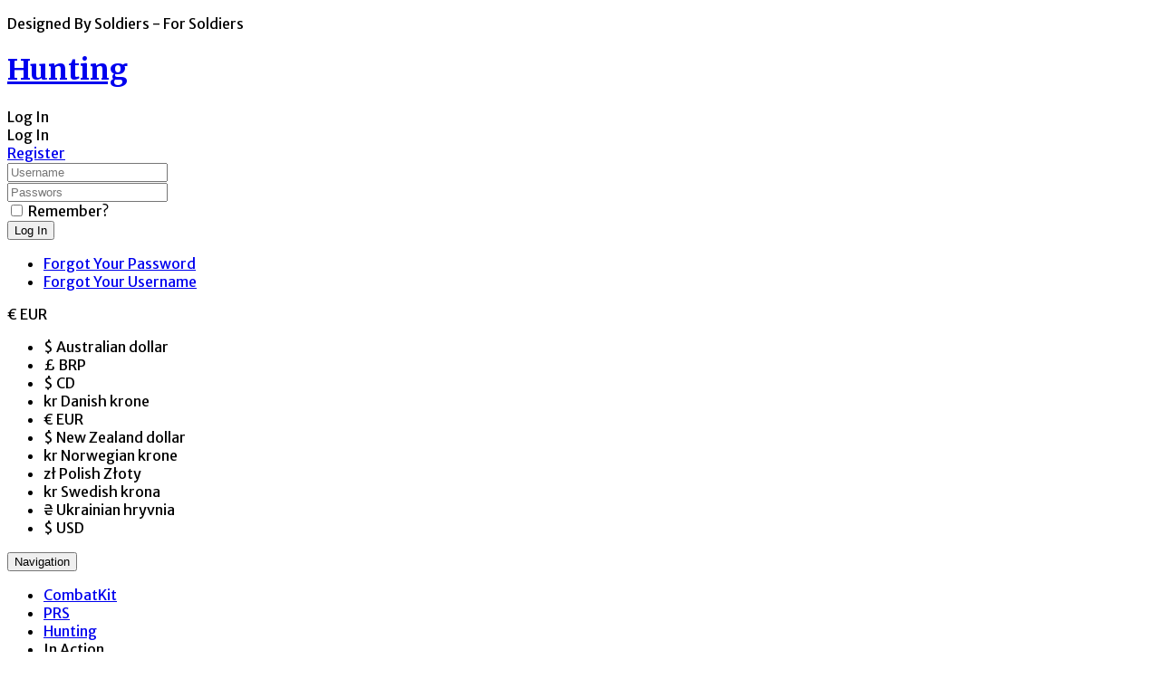

--- FILE ---
content_type: text/html; charset=utf-8
request_url: https://www.combatkit.net/en/hunting2
body_size: 63136
content:

<!DOCTYPE html>
<html prefix="og: http://ogp.me/ns#" lang="en-gb" dir="ltr" class='com_virtuemart view-category itemid-1366 j31 mm-hover'>
  <head>
    <meta name="viewport" content="width=device-width, initial-scale=1.0, maximum-scale=1.0, user-scalable=no"  />
    <meta charset="utf-8">
    <!--<script type="text/javascript" src="/templates/t3_bs3_blank2/js/jquery.min.js"></script>
    <script type="text/javascript" src="/templates/t3_bs3_blank2/js/jquery-migrate.min.js"></script>
    <script type="text/javascript" src="/templates/t3_bs3_blank2/js/mod_cart.js"></script>-->


    <base href="https://www.combatkit.net/en/hunting2" />
	<meta http-equiv="content-type" content="text/html; charset=utf-8" />
	<meta name="title" content="Hunting" />
	<meta name="description" content="Hunting. CombatKit + PRS = Hunting Kit!! Read more" />
	<meta name="generator" content="Joomla! - Open Source Content Management" />
	<title>Hunting</title>
	<link href="https://www.combatkit.net/en/hunting2" rel="canonical" />
	<link href="/templates/t3_bs3_blank2/favicon.ico" rel="shortcut icon" type="image/vnd.microsoft.icon" />
	<link rel="stylesheet" href="/media/com_jchoptimize/cache/css/81582ee6790c98ca01ce3ece43690312.css" />
	<link href="https://cdnjs.cloudflare.com/ajax/libs/simple-line-icons/2.4.1/css/simple-line-icons.min.css" rel="stylesheet" type="text/css" />
	<link href="/components/com_k2/css/k2.css?v=2.11.20241016" rel="stylesheet" type="text/css" />
	<link href="/components/com_virtuemart/assets/css/jquery.fancybox-1.3.4.css?vmver=6547b7dc" rel="stylesheet" type="text/css" />
	<link href="/plugins/system/jce/css/content.css?aa754b1f19c7df490be4b958cf085e7c" rel="stylesheet" type="text/css" />
	<link rel="stylesheet" href="/media/com_jchoptimize/cache/css/77dd8ede31b8dd6a5b70f13407bfd672.css" />
	
	<link href="/plugins/system/t3/base-bs3/fonts/font-awesome/css/font-awesome.min.css" rel="stylesheet" type="text/css" />
	<link rel="stylesheet" href="/media/com_jchoptimize/cache/css/4a13baf4eccbdac7ceadd269be309d5c.css" />
	
	
	
	
	
	
	
	<link href="https://www.combatkit.net/media/com_acym/css/module.min.css?v=" rel="stylesheet" type="text/css" />
	<link rel="stylesheet" href="/media/com_jchoptimize/cache/css/a4970b484889b94cd69e0d8c0398841c.css" />
	<link href="https://www.combatkit.net/media/com_uniterevolution2/assets/rs-plugin/css/settings.css" rel="stylesheet" type="text/css" />
	<link href="https://www.combatkit.net/media/com_uniterevolution2/assets/rs-plugin/css/dynamic-captions.css" rel="stylesheet" type="text/css" />
	<link href="https://www.combatkit.net/media/com_uniterevolution2/assets/rs-plugin/css/static-captions.css" rel="stylesheet" type="text/css" />
	<link href="https://www.combatkit.net/modules/mod_virtuemart_cart_tf/assets/jquery.mCustomScrollbar.css" rel="stylesheet" type="text/css" />
	<link href="/modules/mod_sp_vmsearch/assets/css/style.css" rel="stylesheet" type="text/css" />
	<style type="text/css">
.form-horizontal .control-label{width:250px; !important; }
	</style>
	<script type="application/json" class="joomla-script-options new">{"csrf.token":"d6982465a3e8eff7365fbc7255c480c9","system.paths":{"root":"","base":""}}</script>
	
	
	
	
	
	
	
	
	
	
	
	
	
	
	
	
	
	
	
	
	
	
	
	


    
<!-- META FOR IOS & HANDHELD -->

	<meta name="viewport" content="width=device-width, initial-scale=1.0, maximum-scale=1.0, user-scalable=no"/>
	<style type="text/stylesheet">
		@-webkit-viewport   { width: device-width; }
		@-moz-viewport      { width: device-width; }
		@-ms-viewport       { width: device-width; }
		@-o-viewport        { width: device-width; }
		@viewport           { width: device-width; }
	</style>
	
<meta name="HandheldFriendly" content="true"/>
<meta name="apple-mobile-web-app-capable" content="YES"/>

<!-- //META FOR IOS & HANDHELD -->




<!--[if lte IE 8]>
    <link rel="stylesheet" type="text/css" href="/templates/t3_bs3_blank2/css/custom_ie8.css" />
<![endif]-->

<!-- Le HTML5 shim and media query for IE8 support -->
<!--[if lt IE 9]>
<script src="//html5shim.googlecode.com/svn/trunk/html5.js"></script>
<script type="text/javascript" src="/plugins/system/t3/base-bs3/js/respond.min.js"></script>
<![endif]-->
<!--[if lt IE 9]>
    <div style=' clear: both; text-align:center; position: relative; z-index:9999;'>
        <a href="http://www.microsoft.com/windows/internet-explorer/default.aspx?ocid=ie6_countdown_bannercode"><img src="/templates/t3_bs3_blank2/images/old_browser.jpg" border="0" &nbsp;alt="" /></a>
    </div>
<![endif]-->

<!-- You can add Google Analytics here or use T3 Injection feature -->

  	<script src="/media/com_jchoptimize/cache/js/adacd0591dd8c2b45bb8f23b79e3c26b.js"></script>
	<script src="/media/k2/assets/js/k2.frontend.js?v=2.11.20241016&sitepath=/" type="text/javascript"></script>
<script src="/components/com_virtuemart/assets/js/jquery-ui.min.js?vmver=1.9.2" type="text/javascript"></script>
<script src="/components/com_virtuemart/assets/js/jquery.ui.autocomplete.html.js" type="text/javascript"></script>
<script src="/components/com_virtuemart/assets/js/jquery.noconflict.js" async="async" type="text/javascript"></script>
<script src="/components/com_virtuemart/assets/js/vmprices.js?vmver=6547b7dc" type="text/javascript"></script>
<script src="/plugins/system/t3/base-bs3/bootstrap/js/bootstrap.js" type="text/javascript"></script>
<script src="/plugins/system/t3/base-bs3/js/jquery.tap.min.js" type="text/javascript"></script>
<script src="/plugins/system/t3/base-bs3/js/script.js" type="text/javascript"></script>
<script src="/plugins/system/t3/base-bs3/js/menu.js" type="text/javascript"></script>
<script src="/plugins/system/t3/base-bs3/js/nav-collapse.js" type="text/javascript"></script>
<script src="https://www.combatkit.net/media/com_acym/js/module.min.js?v=" type="text/javascript"></script>
<script src="/media/com_jchoptimize/cache/js/7be2609c729133cde57c9a4d6ed0f025.js"></script>
	<script src="/modules/mod_virtuemart_cart_tf/assets/js/update_cart.js?vmver=6547b7dc" type="text/javascript"></script>
<script src="/modules/mod_sp_vmsearch/assets/js/bootstrap-typeahead.js" type="text/javascript"></script>
<script src="/plugins/system/cleantalkantispam/js/ct-functions.js?1768966197" type="text/javascript"></script>
<script src="https://moderate.cleantalk.org/ct-bot-detector-wrapper.js" type="text/javascript"></script>
<script src="/plugins/system/cleantalkantispam/js/ct-external.js?1768966197" type="text/javascript"></script>
<script type="text/javascript">
//<![CDATA[ 
if (typeof Virtuemart === "undefined"){
	var Virtuemart = {};}
var vmSiteurl = 'https://www.combatkit.net/' ;
Virtuemart.vmSiteurl = vmSiteurl;
var vmLang = '&lang=en';
Virtuemart.vmLang = vmLang; 
var vmLangTag = 'en';
Virtuemart.vmLangTag = vmLangTag;
var Itemid = '&Itemid=1366';
Virtuemart.addtocart_popup = "1" ; 
var usefancy = true; //]]>
 var acymModule = [];
			acymModule['emailRegex'] = /^[a-z0-9!#$%&\'*+\/=?^_`{|}~-]+(?:\.[a-z0-9!#$%&\'*+\/=?^_`{|}~-]+)*\@([a-z0-9-]+\.)+[a-z0-9]{2,20}$/i;
			acymModule['NAMECAPTION'] = 'Name';
			acymModule['NAME_MISSING'] = 'Please enter your name';
			acymModule['EMAILCAPTION'] = 'Email';
			acymModule['VALID_EMAIL'] = 'Please enter a valid e-mail address';
			acymModule['CAPTCHA_MISSING'] = 'The captcha is invalid, please try again';
			acymModule['NO_LIST_SELECTED'] = 'Please select the lists you want to subscribe to';
			acymModule['ACCEPT_TERMS'] = 'Please check the Terms and Conditions / Privacy policy';
		jQuery(window).load(function() {
						jQuery('#accordion197_8502 li.level0  ul').each(function(index) {jQuery(this).prev().addClass('idCatSubcat')});
						jQuery('#accordion197_8502 li.level0 ul').css('display','none');
						jQuery('#accordion197_8502 li.active').each(function() {
						  jQuery('#accordion197_8502 li.active > span').addClass('expanded');
						});
						jQuery('#accordion197_8502 li.level0.active > ul').css('display','block');
						jQuery('#accordion197_8502 li.level0.active > ul  li.active > ul').css('display','block');
						jQuery('#accordion197_8502 li.level0.active > ul  li.active > ul li.active > ul').css('display','block');
						jQuery('#accordion197_8502 li.level0 ul').each(function(index) {
						  jQuery(this).prev().addClass('close').click(function() {
							if (jQuery(this).next().css('display') == 'none') {
							 jQuery(this).next().slideDown(200, function () {
								jQuery(this).prev().removeClass('collapsed').addClass('expanded');
							  });
							}else {
							  jQuery(this).next().slideUp(200, function () {
								jQuery(this).prev().removeClass('expanded').addClass('collapsed');
								jQuery(this).find('ul').each(function() {
								  jQuery(this).hide().prev().removeClass('expanded').addClass('collapsed');
								});
							  });
							}
							return false;
						  });
					});
					});
		jQuery(function($) {
			SqueezeBox.initialize({});
			initSqueezeBox();
			$(document).on('subform-row-add', initSqueezeBox);

			function initSqueezeBox(event, container)
			{
				SqueezeBox.assign($(container || document).find('a.modal').get(), {
					parse: 'rel'
				});
			}
		});

		window.jModalClose = function () {
			SqueezeBox.close();
		};

		// Add extra modal close functionality for tinyMCE-based editors
		document.onreadystatechange = function () {
			if (document.readyState == 'interactive' && typeof tinyMCE != 'undefined' && tinyMCE)
			{
				if (typeof window.jModalClose_no_tinyMCE === 'undefined')
				{
					window.jModalClose_no_tinyMCE = typeof(jModalClose) == 'function'  ?  jModalClose  :  false;

					jModalClose = function () {
						if (window.jModalClose_no_tinyMCE) window.jModalClose_no_tinyMCE.apply(this, arguments);
						tinyMCE.activeEditor.windowManager.close();
					};
				}

				if (typeof window.SqueezeBoxClose_no_tinyMCE === 'undefined')
				{
					if (typeof(SqueezeBox) == 'undefined')  SqueezeBox = {};
					window.SqueezeBoxClose_no_tinyMCE = typeof(SqueezeBox.close) == 'function'  ?  SqueezeBox.close  :  false;

					SqueezeBox.close = function () {
						if (window.SqueezeBoxClose_no_tinyMCE)  window.SqueezeBoxClose_no_tinyMCE.apply(this, arguments);
						tinyMCE.activeEditor.windowManager.close();
					};
				}
			}
		};
		var show_scrollbar="1";var height_scrollbar="292";var limitcount="6";
				const ctPublicData = {
					typeOfCookie: "alt_cookies"
				}
			var ct_setcookie = 1;ctSetCookie("ct_checkjs", "1191597870", "0");
	</script>
<script type="text/javascript">
		//<![CDATA[
		if (navigator.userAgent.match(/IEMobile\/10\.0/)) {
			var msViewportStyle = document.createElement("style");
			msViewportStyle.appendChild(
				document.createTextNode("@-ms-viewport{width:auto!important}")
			);
			document.getElementsByTagName("head")[0].appendChild(msViewportStyle);
		}
		//]]>
	</script>
<script>
var notAnimate = '';
var notPoliteLoading = '1';
var notstickynavigation = '1';
var preloader = '0';
var preloaderbg = '#2E3131';
</script>
</head>
  <style>
    .body-boxed {
      background:url(/images/SliderHunting/Viking-Bino-Rig-Harness-Ammo-Pouch-Bino-Straps.jpg) center top repeat fixed;
      background-size: cover;
    }
  </style>
  <body class="widecontainer resp body-boxed">
  <div class="t3-wrapper boxed-version"> <!-- Need this wrapper for off-canvas menu. Remove if you don't use of-canvas -->
  
  <div class="boxed layout-boxed">
      <div class="top-block notFix">
        <div class="container cookies_height">
  <div class="cookies">
  
  </div>
  </div>
<div class="header-top">
	<div class="header-top-border">
		<div class="top-header">
			<div class="container">
				<div class="row">

					<div class="mod-left col-md-8">
												<div class="top-header-block1-custom">   
			        		

<div class="customphone"  >
	<p>Designed By Soldiers - For Soldiers</p></div>

			        	</div>
			        			        	</div>

		        	<div class="mod-right col-md-4">
			        			        				        	</div>

	       		</div>
	       	</div>	
		</div>
	</div>
</div>

 	      <header id="t3-header" class="header-top">
<div class="container">
<div class="row">
  <div class="box-relative">
        <div class="logo col-md-3 mod-logo">
            <div class="logo-text">
             <h1>
                            <a href="https://www.combatkit.net/" title="Hunting">
                    <span>Hunting</span>
                </a>
                <small class="site-slogan hidden-xs"></small>
                               
                </h1>
            </div>
        </div>
      <div class="mod-left col-md-9">
        <div class="pos-right">
                    <div class="top-header-block3-custom">   
            
<!-- registration and login -->
<div class="poping_links">  	<div class="heading" data-target="#myModal" data-toggle="modal">
		Log In	</div>
    <div id="myModal" class="modal" aria-hidden="true" aria-labelledby="myModalLabel" role="dialog" tabindex="-1">
    	<div class="modal-backdrop in" class="close" aria-hidden="true" data-dismiss="modal"></div>
    	<div class="modal-dialog">
    		<div class="modal-content">
    				<div class="modal-header">
    					<span class="close" aria-hidden="true" data-dismiss="modal" type="button"><i class="fa fa-times"></i></span>
    					<div class="clearfix"></div>
    					<span class="title">Log In</span>
    					<div class="create_customer">
					         							 					                <a class="reg_btn button reset"  href="/en/my-account/edit"  >Register</a> 
					         				      	</div></div>
					<div class="modal-body">
						<div class="modalbody">
					      	
					        <form action="/en/hunting2" method="post" name="login" id="form-login" >
					     
					    	<div class="log-user">
							<input id="yjpop_username" type="text" name="username" class="inputbox" alt="username"  placeholder="Username" />
					        </div>
					        <div class="log-pass">
							<input id="yjpop_passwd" type="password" name="password" class="inputbox" alt="password" placeholder="Passwors" />
					        </div>
					        							<div class="wrapper_remember">
					        <input id="yjpop_remember" type="checkbox" name="remember" class="inputbox" value="yes" alt="Remember Me" />
							<label for="yjpop_remember">Remember?</label>
							</div>
												         <div class="wrapper2 log button-log">
					         <button class="button" type="submit">Log In</button>
					             <ul class="Forgot">
					            <li><a href="/en/user-reset">Forgot Your Password</a></li>
					            <li><a href="/en/user-remind">Forgot Your Username</a></li>
								</ul>
					         </div>
					         <div class="clear"></div>
														<input type="hidden" name="option" value="com_users" />
							<input type="hidden" name="task" value="user.login" />
							<input type="hidden" name="return" value="aW5kZXgucGhwP0l0ZW1pZD0xMzY2" />
							<input type="hidden" name="d6982465a3e8eff7365fbc7255c480c9" value="1" />						</form>
					</div>
					</div>
					<div class="modal-footer"></div>
				</div>
			</div>
		<div>
</div>
</div>
</div>
<!-- login -->

<!-- end registration and login -->
<script type="text/javascript" >
jQuery(document).ready(function () { 
	jQuery('#myModal').modal({
	  backdrop: false,
	  show:false
	})

});

</script>

          </div>
          
                    <div class="clear"></div>
                              <div class="top-header-block2-custom">   
            <div class="mod-currencies">

<!-- Currency Selector Module -->
<!-- Currency Selector Module -->
<div id="cur-lang" class="header-button-currency">
        <div class="heading">
                                                                                <span>€</span>
             <span>EUR</span>
                                                                                        </div>
        <ul>
        <i class="fa fa-sort-desc"></i>
            <form action="https://www.combatkit.net/en/hunting2" method="post" >
            <div>
                                            <li><a title="Australian dollar" onClick="jQuery('input[name=\'virtuemart_currency_id\']').attr('value', '9').submit(); jQuery(this).parent().parent().parent().submit();">$&nbsp;<span>Australian dollar</span></a></li>
                                                            <li><a title="BRP" onClick="jQuery('input[name=\'virtuemart_currency_id\']').attr('value', '52').submit(); jQuery(this).parent().parent().parent().submit();">£&nbsp;<span>BRP</span></a></li>
                                                            <li><a title="CD" onClick="jQuery('input[name=\'virtuemart_currency_id\']').attr('value', '26').submit(); jQuery(this).parent().parent().parent().submit();">$&nbsp;<span>CD</span></a></li>
                                                            <li><a title="Danish krone" onClick="jQuery('input[name=\'virtuemart_currency_id\']').attr('value', '40').submit(); jQuery(this).parent().parent().parent().submit();">kr&nbsp;<span>Danish krone</span></a></li>
                                                                <li><a  class="act" title="EUR">€&nbsp;<span>EUR</span></a></li>
                                                            <li><a title="New Zealand dollar" onClick="jQuery('input[name=\'virtuemart_currency_id\']').attr('value', '107').submit(); jQuery(this).parent().parent().parent().submit();">$&nbsp;<span>New Zealand dollar</span></a></li>
                                                            <li><a title="Norwegian krone" onClick="jQuery('input[name=\'virtuemart_currency_id\']').attr('value', '105').submit(); jQuery(this).parent().parent().parent().submit();">kr&nbsp;<span>Norwegian krone</span></a></li>
                                                            <li><a title="Polish Złoty" onClick="jQuery('input[name=\'virtuemart_currency_id\']').attr('value', '114').submit(); jQuery(this).parent().parent().parent().submit();">zł&nbsp;<span>Polish Złoty</span></a></li>
                                                            <li><a title="Swedish krona" onClick="jQuery('input[name=\'virtuemart_currency_id\']').attr('value', '124').submit(); jQuery(this).parent().parent().parent().submit();">kr&nbsp;<span>Swedish krona</span></a></li>
                                                            <li><a title="Ukrainian hryvnia" onClick="jQuery('input[name=\'virtuemart_currency_id\']').attr('value', '199').submit(); jQuery(this).parent().parent().parent().submit();">₴&nbsp;<span>Ukrainian hryvnia</span></a></li>
                                                            <li><a title="USD" onClick="jQuery('input[name=\'virtuemart_currency_id\']').attr('value', '144').submit(); jQuery(this).parent().parent().parent().submit();">$&nbsp;<span>USD</span></a></li>
                                        </div>
            <input type="hidden" name="virtuemart_currency_id" value="" />
            </form>
        </ul>
            
    </div>
</div>
          </div>
                    </div>
      </div>
    <div class="clear"></div>
  </div>
    </div></div>
</header>
<div id="t3-menu-box">
<div class="container">
<div class="row">
      <div class="mod-full col-md-12">
        <div class="fright">
           <!-- MAIN NAVIGATION -->
            <nav id="t3-mainnav" class="wrap navbar navbar-default t3-mainnav header-top">
                <!-- Brand and toggle get grouped for better mobile display -->
                    <div class="t3-navbar">
                      <div class="navbar-header">
                       
                                                                            <button type="button" class="navbar-toggle" data-toggle="collapse" data-target=".t3-navbar-collapse">
                            <i class="fa fa-bars"></i>
                                      <span class="menu_title">Navigation</span>
                          </button>
                                  
                                                                        
                      </div>
                
                                              <div class="t3-navbar-collapse navbar-collapse collapse"></div>
                                              

                      <div class="navbar-collapse collapse">
                        <div  class="t3-megamenu animate fading"  data-duration="400" data-responsive="true">
<ul itemscope itemtype="http://www.schema.org/SiteNavigationElement" class="nav navbar-nav level0">
<li itemprop='name'  data-id="118" data-level="1">
<a itemprop='url' class=""  href="/en/"   data-target="#">CombatKit </a>

</li>
<li itemprop='name'  data-id="1365" data-level="1">
<a itemprop='url' class=""  href="/en/prs"   data-target="#">PRS </a>

</li>
<li itemprop='name' class="current active" data-id="1366" data-level="1">
<a itemprop='url' class=""  href="/en/hunting2"   data-target="#">Hunting </a>

</li>
<li itemprop='name' class="dropdown mega" data-id="1352" data-level="1">
<span class=" dropdown-toggle separator"   data-target="#" data-toggle="dropdown"> In Action<em class="caret"></em></span>

<div class="nav-child dropdown-menu mega-dropdown-menu"  ><div class="mega-dropdown-inner">
<div class="row">
<div class="col-xs-12 mega-col-nav" data-width="12"><div class="mega-inner">
<ul itemscope itemtype="http://www.schema.org/SiteNavigationElement" class="mega-nav level1">
<li itemprop='name'  data-id="1251" data-level="2">
<a itemprop='url' class=""  href="/en/in-action/combatkit-in-action"   data-target="#">CombatKit In Action </a>

</li>
<li itemprop='name'  data-id="1304" data-level="2">
<a itemprop='url' class=""  href="/en/in-action/prs-in-action"   data-target="#">PRS In Action </a>

</li>
<li itemprop='name'  data-id="1353" data-level="2">
<a itemprop='url' class=""  href="/en/in-action/hunting-in-action"   data-target="#">Hunting In Action </a>

</li>
</ul>
</div></div>
</div>
</div></div>
</li>
<li itemprop='name'  data-id="121" data-level="1">
<a itemprop='url' class=""  href="/en/blog"   data-target="#">Blog </a>

</li>
</ul>
</div>

                              
                      </div>
                      <div class="search-custom"> 
                          <div class="serchline">
<div class=" sp-vmsearch" id="sp-vmsearch-179">
    <form action="/en/results,1-100?search=true" method="post">
       <div class="search-input-wrapper">
            <input type="text" name="keyword" autocomplete="off" class="sp-vmsearch-box" value="" />
        </div>
        <div class="sp-vmsearch-categorybox">
            <select name="virtuemart_category_id" class="sp-vmsearch-categories">
                <option value="0" data-name="All Categories">All Categories</option>
                <option  value="160" data-name="CombatKit"> CombatKit</option><option  value="36" data-name="Accessories">-- Accessories</option><option  value="32" data-name="Bags and Rucksacks">-- Bags and Rucksacks</option><option  value="20" data-name="CLCS">-- CLCS</option><option  value="51" data-name="Belts">---- Belts</option><option  value="22" data-name="Chest Rigs">---- Chest Rigs</option><option  value="23" data-name="Plate Carrier">---- Plate Carrier</option><option  value="50" data-name="Yoke">---- Yoke</option><option  value="65" data-name="Design">-- Design</option><option  value="115" data-name="Helmet Accessories">-- Helmet Accessories</option><option  value="24" data-name="MAS">-- MAS</option><option  value="58" data-name="Accessories">---- Accessories</option><option  value="53" data-name="Admin Pouches">---- Admin Pouches</option><option  value="56" data-name="Grenade Pouches">---- Grenade Pouches</option><option  value="52" data-name="Hydration Pouches">---- Hydration Pouches</option><option  value="55" data-name="Knife Sheaths">---- Knife Sheaths</option><option  value="28" data-name="Magazine Pouches">---- Magazine Pouches</option><option  value="29" data-name="Medic Pouches">---- Medic Pouches</option><option  value="54" data-name="Radio Pouches">---- Radio Pouches</option><option  value="25" data-name="Utility Pouches">---- Utility Pouches</option><option  value="116" data-name="NVG Pouches">---- NVG Pouches</option><option  value="119" data-name="Water Bottle Pouches">---- Water Bottle Pouches</option><option  value="35" data-name="Medic">-- Medic</option><option  value="64" data-name="Uniforms">-- Uniforms</option><option  value="73" data-name="Hats">---- Hats</option><option  value="71" data-name="Jackets">---- Jackets</option><option  value="72" data-name="Pants">---- Pants</option><option  value="75" data-name="Shirts">---- Shirts</option><option  value="80" data-name="Weapon Accessories">-- Weapon Accessories</option><option  value="129" data-name="Accessories">---- Accessories</option><option  value="82" data-name="Sling">---- Sling</option><option  value="130" data-name="PRS"> PRS</option><option  value="133" data-name="Accessories">-- Accessories</option><option  value="137" data-name="Arca Plates">-- Arca Plates</option><option  value="134" data-name="Bags">-- Bags</option><option selected="selected" value="139" data-name="Hunting"> Hunting</option><option  value="140" data-name="Bino Rigs">-- Bino Rigs</option><option  value="146" data-name="Pouches">-- Pouches</option>            </select>
        </div>
         <div class="search-button-wrapper">
            <button type="submit" class="search-button button">Search</button>
        </div>  
        <div class="clearfix"></div>
        <input type="hidden" name="limitstart" value="0" />
        <input type="hidden" name="option" value="com_virtuemart" />
        <input type="hidden" name="view" value="category" />
        <input id="cat_search" type="hidden" name="virtuemart_category_id" value="0"/>
        <div class="srclose"><i class="fa fa-times"></i></div>
    </form>
</div>
      <div class="ac_result" style="display:none;"></div>
      <div class="sropen"><i class="fa fa-search"></i></div>
      

</div>

<script type="text/javascript">
    jQuery(function($){
            
            $(".sp-vmsearch .sp-vmsearch-categories").change(function(){
                var $nameval = $(this).val();
                $('#cat_search').val($nameval);
            });
            // change event
            $('#sp-vmsearch-179 .sp-vmsearch-categories').on('change', function(event){
                    var $name = $(this).find(':selected').attr('data-name');
                    $('#sp-vmsearch-179 .sp-vmsearch-category-name .category-name').text($name);

            });


            // typeahed
            $('#sp-vmsearch-179 .sp-vmsearch-box').typeahead({
                    items  : '10',
                    source : (function(query, process){
                            return $.post('https://www.combatkit.net/en/hunting2', 
                                { 
                                    'module_id': '179',
                                    'char': query,
                                    'category': $('#sp-vmsearch-179 .sp-vmsearch-categories').val()
                                }, 
                                function (data) {
                                    return process(data);
                                },'json');
                    }),
            }); 
    });
    </script>
                      </div>
                      <div class="mod-right cart-custom"> 
                          <!-- Virtuemart 2 Ajax Card -->
<div class="mod-cart">
<div class="vmCartModule_ajax vmCartModule" id="vmCartModule">
	<style>
			#cart_list {
				width:340px!important;
			}
			
			 #vm_cart_products img {
				width:60px!important;
				height:60px!important;
			}
	</style><div class="miniart">
    	<div class="total_products">
    		<span class="cart_num"><span class='art-text'><i class='fa fa-shopping-basket'></i>Cart</span><span class=total_items>0</span></span>
    	</div>
	</div>
	<div class="hiddencontainer" style=" display: none; ">
		<div class="vmcontainer container">
			<div class="wrapper marg-bot sp">
				<div class="spinner"></div>
			<!-- Image line -->
				<div class="image">
				</div>
				<div class="fleft">
					<div class="product_row">
						<span class="product_name"></span><div class="clear"></div>
						<div class="product_attributes"></div>
                    </div>
				</div>
                <div class="fright">
                	<div class="wrap-cart">
                   <span class="quantity"></span><div class="prices" style="display:inline;"></div>
                   	</div>
                    <a class="vmicon vmicon vm2-remove_from_cart" onclick="remove_product_cart(this);"><i></i><span class="product_cart_id"></span></a>
                </div>
			</div>
		</div>
	</div>
	<div id="cart_list" class="empty">
		<div class="text-art">
			Your shopping cart is empty!		</div> 
		<div class="vm_cart_products" id="vm_cart_products">
        
								
		</div>
		<div class="all empty">
	         <div class="tot3">
	          	 			</div>
	         <div class="tot4">
	         	 			</div>
	          <div class="total">
							</div>
			<div class="show_cart">
							</div>
	    </div>
		<noscript>
		MOD_VIRTUEMART_CART_AJAX_CART_PLZ_JAVASCRIPT		</noscript>
	</div>
</div></div>
<script>
	jQuery(function(){
		jQuery('.marg-bot.sp .fright .vmicon').live('click',function(){
			jQuery(this).parent().parent().find('.spinner').css({display:'block'});						  
		});
	});
function remove_product_cart(elm) {
	var cart_id = jQuery(elm).children("span.product_cart_id").text();
	jQuery.ajax({
		url: 'index.php?option=com_virtuemart&view=cart&task=delete&removeProductCart=cart_virtuemart_product_id='+cart_id,
		type: 'post',
		data: 'cart_virtuemart_product_id='+cart_id,
		dataType: 'html',
		beforeSend: function(){
                //jQuery('.product_remove_id'+cart_id).closest('.vmcontainer').addClass('removing');
                jQuery('#vmCartModule').addClass('open');
            },
		success: function(html){
			
			jQuery('body').trigger('updateVirtueMartCartModule');
			customScrollbar();
		}
}); 
}


</script>

                      </div>
                        </div>
                       
        </nav>
<!-- //MAIN NAVIGATION -->
        </div>
      </div>
    <div class="clear"></div>
    </div></div>
</div>
       </div>
       <div class="center-block">
        
<div id="slider">
         <!-- HEADcustom -->
        <div class="screen head-custom">     
          <!-- START REVOLUTION SLIDER 5.0.16 fullwidth mode -->
<script type='text/javascript' src='https://www.combatkit.net/media/com_uniterevolution2/assets/rs-plugin/js/jquery.themepunch.tools.min.js?rev=5.0.4'></script>
<script type='text/javascript' src='https://www.combatkit.net/media/com_uniterevolution2/assets/rs-plugin/js/jquery.themepunch.revolution.min.js?rev=5.0.4'></script>

<div id="rev_slider_5_1_wrapper" class="rev_slider_wrapper fullwidthbanner-container" style="margin:0px auto;background-color:#E9E9E9;padding:0px;margin-top:0px;margin-bottom:0px;max-height:600px;">
	<div id="rev_slider_5_1" class="rev_slider fullwidthabanner" style="display:none;max-height:600px;height:600px;">
<ul>	<!-- SLIDE  1-->
	<li data-transition="random" data-slotamount="7"  data-fstransition="fade" data-fsmasterspeed="300" data-fsslotamount="7" data-saveperformance="off" >
		<!-- MAIN IMAGE -->
		<img src="https://www.combatkit.net/media/com_uniterevolution2/assets/images/dummy.png"  alt="20220226_130254" data-lazyload="https://www.combatkit.net/images/SliderHunting/20220226_130254.jpg" data-bgposition="center top" data-bgfit="cover" data-bgrepeat="no-repeat">
		<!-- LAYERS -->
	</li>
	<!-- SLIDE  2-->
	<li data-transition="random" data-slotamount="7"  data-saveperformance="off" >
		<!-- MAIN IMAGE -->
		<img src="https://www.combatkit.net/media/com_uniterevolution2/assets/images/dummy.png"  alt="20220226_131025" data-lazyload="https://www.combatkit.net/images/SliderHunting/20220226_131025.jpg" data-bgposition="center top" data-bgfit="cover" data-bgrepeat="no-repeat">
		<!-- LAYERS -->
	</li>
	<!-- SLIDE  3-->
	<li data-transition="random" data-slotamount="7" data-masterspeed="300"  data-saveperformance="off" >
		<!-- MAIN IMAGE -->
		<img src="https://www.combatkit.net/media/com_uniterevolution2/assets/images/dummy.png"  alt="Troll-Bino-Rig-1" data-lazyload="https://www.combatkit.net/images/SliderHunting/Troll-Bino-Rig-1.jpg" data-bgposition="center center" data-bgfit="cover" data-bgrepeat="no-repeat">
		<!-- LAYERS -->
	</li>
	<!-- SLIDE  4-->
	<li data-transition="random" data-slotamount="7" data-masterspeed="300"  data-saveperformance="off" >
		<!-- MAIN IMAGE -->
		<img src="https://www.combatkit.net/media/com_uniterevolution2/assets/images/dummy.png"  alt="Troll-Bino-Rig-4" data-lazyload="https://www.combatkit.net/images/SliderHunting/Troll-Bino-Rig-4.jpg" data-bgposition="center center" data-bgfit="cover" data-bgrepeat="no-repeat">
		<!-- LAYERS -->
	</li>
	<!-- SLIDE  5-->
	<li data-transition="random" data-slotamount="7" data-masterspeed="300"  data-saveperformance="off" >
		<!-- MAIN IMAGE -->
		<img src="https://www.combatkit.net/media/com_uniterevolution2/assets/images/dummy.png"  alt="Viking-Bino-Rig-Harness-Ammo-Pouch-Bino-Straps" data-lazyload="https://www.combatkit.net/images/SliderHunting/Viking-Bino-Rig-Harness-Ammo-Pouch-Bino-Straps.jpg" data-bgposition="center center" data-bgfit="cover" data-bgrepeat="no-repeat">
		<!-- LAYERS -->
	</li>
</ul>
<div class="tp-static-layers">
</div>
<div class="tp-bannertimer"></div>	</div>
			
			<script type="text/javascript">

					
				/******************************************
					-	PREPARE PLACEHOLDER FOR SLIDER	-
				******************************************/
								
				 
						var setREVStartSize = function() {
							var	tpopt = new Object(); 
								tpopt.startwidth = 2500;
								tpopt.startheight = 600;
								tpopt.container = jQuery('#rev_slider_5_1');
								tpopt.fullScreen = "off";
								tpopt.forceFullWidth="off";

							tpopt.container.closest(".rev_slider_wrapper").css({height:tpopt.container.height()});tpopt.width=parseInt(tpopt.container.width(),0);tpopt.height=parseInt(tpopt.container.height(),0);tpopt.bw=tpopt.width/tpopt.startwidth;tpopt.bh=tpopt.height/tpopt.startheight;if(tpopt.bh>tpopt.bw)tpopt.bh=tpopt.bw;if(tpopt.bh<tpopt.bw)tpopt.bw=tpopt.bh;if(tpopt.bw<tpopt.bh)tpopt.bh=tpopt.bw;if(tpopt.bh>1){tpopt.bw=1;tpopt.bh=1}if(tpopt.bw>1){tpopt.bw=1;tpopt.bh=1}tpopt.height=Math.round(tpopt.startheight*(tpopt.width/tpopt.startwidth));if(tpopt.height>tpopt.startheight&&tpopt.autoHeight!="on")tpopt.height=tpopt.startheight;if(tpopt.fullScreen=="on"){tpopt.height=tpopt.bw*tpopt.startheight;var cow=tpopt.container.parent().width();var coh=jQuery(window).height();if(tpopt.fullScreenOffsetContainer!=undefined){try{var offcontainers=tpopt.fullScreenOffsetContainer.split(",");jQuery.each(offcontainers,function(e,t){coh=coh-jQuery(t).outerHeight(true);if(coh<tpopt.minFullScreenHeight)coh=tpopt.minFullScreenHeight})}catch(e){}}tpopt.container.parent().height(coh);tpopt.container.height(coh);tpopt.container.closest(".rev_slider_wrapper").height(coh);tpopt.container.closest(".forcefullwidth_wrapper_tp_banner").find(".tp-fullwidth-forcer").height(coh);tpopt.container.css({height:"100%"});tpopt.height=coh;}else{tpopt.container.height(tpopt.height);tpopt.container.closest(".rev_slider_wrapper").height(tpopt.height);tpopt.container.closest(".forcefullwidth_wrapper_tp_banner").find(".tp-fullwidth-forcer").height(tpopt.height);}
						};
						
						/* CALL PLACEHOLDER */
						setREVStartSize();
								
				
				var tpj=jQuery;				
				tpj.noConflict();				
				var revapi5;
				
				
				
				tpj(document).ready(function() {
				
					
								
				if(tpj('#rev_slider_5_1').revolution == undefined){
					revslider_showDoubleJqueryError('#rev_slider_5_1');
				}else{
				   revapi5 = tpj('#rev_slider_5_1').show().revolution(
					{
											
						dottedOverlay:"none",
						delay:10000,
						startwidth:2500,
						startheight:600,
						hideThumbs:0,
						
						thumbWidth:100,
						thumbHeight:50,
						thumbAmount:5,
													
						simplifyAll:"off",						
						navigationType:"none",
						navigationArrows:"solo",
						navigationStyle:"round",						
						touchenabled:"on",
						onHoverStop:"on",						
						nextSlideOnWindowFocus:"off",
						
						swipe_threshold: 75,
						swipe_min_touches: 1,
						drag_block_vertical: false,
																		
												parallax:"mouse+scroll",
						parallaxBgFreeze:"on",
						parallaxLevels:[5,10,15,20,25,30,35,40,45,50],
												parallaxDisableOnMobile:"on",
																			panZoomDisableOnMobile:"on",
													
						keyboardNavigation:"on",
						
						navigationHAlign:"center",
						navigationVAlign:"bottom",
						navigationHOffset:0,
						navigationVOffset:30,

						soloArrowLeftHalign:"left",
						soloArrowLeftValign:"center",
						soloArrowLeftHOffset:20,
						soloArrowLeftVOffset:0,

						soloArrowRightHalign:"right",
						soloArrowRightValign:"center",
						soloArrowRightHOffset:20,
						soloArrowRightVOffset:0,
								
						shadow:0,
						fullWidth:"on",
						fullScreen:"off",

												spinner:"off",
																		
						stopLoop:"off",
						stopAfterLoops:-1,
						stopAtSlide:-1,

						shuffle:"off",
						
						autoHeight:"off",						
						forceFullWidth:"off",						
												
												
												
						hideThumbsOnMobile:"on",
						hideBulletsOnMobile:"off",
						hideArrowsOnMobile:"on",
						hideThumbsUnderResolution:0,
						
												hideSliderAtLimit:480,
						hideCaptionAtLimit:992,
						hideAllCaptionAtLilmit:480,
						startWithSlide:0,
						isJoomla: true
					});
					
					
					
									}					
				});	/*ready*/
									
			</script>
			</div>
<!-- END REVOLUTION SLIDER -->	
        </div>
        <!-- //HEADcustom -->
      </div>

        
        

    	<div class="MainRow">
     		 
<div id="t3-mainbody" class="container t3-mainbody">
	<div class="row">

		<!-- MAIN CONTENT -->
		<div id="t3-content" class="t3-content  col-xs-12 col-sm-8 col-sm-push-4 col-md-9 col-md-push-3">
			

						<div id="system-message-container">
	</div>

						<script   id="ready.vmprices-js" type="text/javascript" >//<![CDATA[ 
jQuery(document).ready(function($) {

		Virtuemart.product($("form.product"));
}); //]]>
</script>
            	<div class="t3-module module best" id="Mod296">
    <div class="module-inner">
                   <h3 class="module-title">New Hunting Products</h3>      <b class="click"></b>
            <div class="module-ct">
      
<div class="vmgroupbest">


<div class="prod_box fulllist">
<ul id="boxbest" class="vmproduct layout">
  <div class="li">
          <li>
      
    
    
    <div class="prod-row ">
     <div class="product-box hover back_w spacer  style_1 ">
            <div class="browseImage ">
          <div class="lbl-box2">
       
     </div>
    <div class="lbl-box">
            </div>
                <div class="img-wrapper big second">
             
         <a href="/en/prs-tripod-leggings-detail" ><div class="front"><img data-original="https://www.combatkit.net/images/stories/virtuemart/product/resized/prs-tripod-leggings-combatkit-1_0x150.jpg"  src="/images/stories/virtuemart/preloader.gif"  title="prs-tripod-leggings-combatkit-1.jpg"   alt="Coyote Brown" class="lazy browseProductImage featuredProductImageFirst" /></div><div class="back"><img data-original="https://www.combatkit.net/images/stories/virtuemart/product/resized/prs-tripod-leggings-combatkit-2_0x150.jpg"  src="/images/stories/virtuemart/preloader.gif"  title="prs-tripod-leggings-combatkit-1.jpg"   alt="Coyote Brown" class="lazy browseProductImage featuredProductImageFirst"/></div></a>                </div>
                              
                
  </div>  
    <div class="slide-hover">
    	<div class="wrapper">
                     <div class="Title">
            <a href="/en/prs-tripod-leggings-detail" title="PRS Tripod Leggings">PRS Tripod Leggings</a>            </div>
              
                        
				         <div class="Price">
          	<span class="sales"></span>
              
        </div>
                                                  
                <span class="vote">
                    <span title="" class="vmicon ratingbox" style="display:inline-block;">
                        <span class="stars-orange" style="width:0%">
                        </span>
                    </span>
                </span>
       		 								
              
		</div>
         
					  <div class="clearfix"></div>
    
       
    	
        <div class="wrapper-slide product-actions">
                       	<div class="addtocart-area2 add-to-cart">
		<form method="post" class="product js-recalculate" action="/en/hunting2">
							<input type="hidden" name="option" value="com_virtuemart"/>
			<input type="hidden" name="view" value="cart"/>
			<input type="hidden" name="virtuemart_product_id[]" value="1011"/>
			<input type="hidden" name="pname" value="PRS Tripod Leggings"/>
			<input type="hidden" name="pid" value="1011"/>
			<input type="hidden" class="item_id" name="virtuemart_product_id[]" value="1011"/>
			<input type="hidden" name="Itemid" value="1366"/>		</form>

	</div>

                                             <div class="add-to-favorites wishlist list_wishlists1011">
                        
<a class="hasTooltips add_wishlist "  title="Add To Wishlist"  onclick="addToWishlists('1011');"><i class="fa fa-heart-o"></i><span class="action-name">Add To Wishlist</span></a>
 


                 </div>
                   
                                  <div class="hidden add-to-favorites remwishlists  list_wishlists1011">
                        <a class="wishlist_del add_wishlist " title="remove"  onclick="removeWishlists('1011');"><i class="fa fa-times"></i><span class="action-name">Remove</span></a>
                   </div>
                                   
                          
      </div>
            </div>
    </div>
	</div>
          </li>
              <li>
      
    
    
    <div class="prod-row ">
     <div class="product-box hover back_w spacer  style_1 ">
            <div class="browseImage ">
          <div class="lbl-box2">
       
     </div>
    <div class="lbl-box">
            </div>
                <div class="img-wrapper big second">
             
         <a href="/en/hunting2/bino-rigs/bino-shoulder-strap-detail" ><div class="front"><img data-original="https://www.combatkit.net/images/stories/virtuemart/product/resized/4-Troll-Bino-Shoulder-Straps_0x150.jpg"  src="/images/stories/virtuemart/preloader.gif"  title="4-Troll-Bino-Shoulder-Straps.jpg"   alt="" class="lazy browseProductImage featuredProductImageFirst" /></div><div class="back"><img data-original="https://www.combatkit.net/images/stories/virtuemart/product/resized/2-Troll-Bino-Shoulder-Straps_0x150.jpg"  src="/images/stories/virtuemart/preloader.gif"  title="4-Troll-Bino-Shoulder-Straps.jpg"   alt="" class="lazy browseProductImage featuredProductImageFirst"/></div></a>                </div>
                              
                
  </div>  
    <div class="slide-hover">
    	<div class="wrapper">
                     <div class="Title">
            <a href="/en/hunting2/bino-rigs/bino-shoulder-strap-detail" title="Bino Shoulder Strap">Bino Shoulder Strap</a>            </div>
              
                        
				         <div class="Price">
          	<span class="sales"></span>
              
        </div>
                                                  
                <span class="vote">
                    <span title="" class="vmicon ratingbox" style="display:inline-block;">
                        <span class="stars-orange" style="width:0%">
                        </span>
                    </span>
                </span>
       		 								
              
		</div>
         
					  <div class="clearfix"></div>
    
       
    	
        <div class="wrapper-slide product-actions">
                       	<div class="addtocart-area2 add-to-cart">
		<form method="post" class="product js-recalculate" action="/en/hunting2">
							<input type="hidden" name="option" value="com_virtuemart"/>
			<input type="hidden" name="view" value="cart"/>
			<input type="hidden" name="virtuemart_product_id[]" value="907"/>
			<input type="hidden" name="pname" value="Bino Shoulder Strap"/>
			<input type="hidden" name="pid" value="907"/>
			<input type="hidden" class="item_id" name="virtuemart_product_id[]" value="907"/>
			<input type="hidden" name="Itemid" value="1366"/>		</form>

	</div>

                                             <div class="add-to-favorites wishlist list_wishlists907">
                        
<a class="hasTooltips add_wishlist "  title="Add To Wishlist"  onclick="addToWishlists('907');"><i class="fa fa-heart-o"></i><span class="action-name">Add To Wishlist</span></a>
 


                 </div>
                   
                                  <div class="hidden add-to-favorites remwishlists  list_wishlists907">
                        <a class="wishlist_del add_wishlist " title="remove"  onclick="removeWishlists('907');"><i class="fa fa-times"></i><span class="action-name">Remove</span></a>
                   </div>
                                   
                          
      </div>
            </div>
    </div>
	</div>
          </li>
              <li>
      
    
    
    <div class="prod-row ">
     <div class="product-box hover back_w spacer  style_1 ">
            <div class="browseImage ">
          <div class="lbl-box2">
       
     </div>
    <div class="lbl-box">
            </div>
                <div class="img-wrapper big second">
             
         <a href="/en/hunting2/hunting-pouches/troll-pouch-detail" ><div class="front"><img data-original="https://www.combatkit.net/images/stories/virtuemart/product/resized/1_troll_pouch_0x150.jpg"  src="/images/stories/virtuemart/preloader.gif"  title="1_troll_pouch.jpg"   alt="RAL 7013 Coyote Brown" class="lazy browseProductImage featuredProductImageFirst" /></div><div class="back"><img data-original="https://www.combatkit.net/images/stories/virtuemart/product/resized/3_troll_pouch_0x150.jpg"  src="/images/stories/virtuemart/preloader.gif"  title="1_troll_pouch.jpg"   alt="RAL 7013 Coyote Brown" class="lazy browseProductImage featuredProductImageFirst"/></div></a>                </div>
                              
                
  </div>  
    <div class="slide-hover">
    	<div class="wrapper">
                     <div class="Title">
            <a href="/en/hunting2/hunting-pouches/troll-pouch-detail" title="Troll Pouch">Troll Pouch</a>            </div>
              
                        
				         <div class="Price">
          	<span class="sales"></span>
              
        </div>
                                                  
                <span class="vote">
                    <span title="" class="vmicon ratingbox" style="display:inline-block;">
                        <span class="stars-orange" style="width:100%">
                        </span>
                    </span>
                </span>
       		 								
              
		</div>
         
					  <div class="clearfix"></div>
    
       
    	
        <div class="wrapper-slide product-actions">
                       	<div class="addtocart-area2 add-to-cart">
		<form method="post" class="product js-recalculate" action="/en/hunting2">
							<input type="hidden" name="option" value="com_virtuemart"/>
			<input type="hidden" name="view" value="cart"/>
			<input type="hidden" name="virtuemart_product_id[]" value="901"/>
			<input type="hidden" name="pname" value="Troll Pouch"/>
			<input type="hidden" name="pid" value="901"/>
			<input type="hidden" class="item_id" name="virtuemart_product_id[]" value="901"/>
			<input type="hidden" name="Itemid" value="1366"/>		</form>

	</div>

                                             <div class="add-to-favorites wishlist list_wishlists901">
                        
<a class="hasTooltips add_wishlist "  title="Add To Wishlist"  onclick="addToWishlists('901');"><i class="fa fa-heart-o"></i><span class="action-name">Add To Wishlist</span></a>
 


                 </div>
                   
                                  <div class="hidden add-to-favorites remwishlists  list_wishlists901">
                        <a class="wishlist_del add_wishlist " title="remove"  onclick="removeWishlists('901');"><i class="fa fa-times"></i><span class="action-name">Remove</span></a>
                   </div>
                                   
                          
      </div>
            </div>
    </div>
	</div>
          </li>
              <li>
      
    
    
    <div class="prod-row ">
     <div class="product-box hover back_w spacer  style_1 ">
            <div class="browseImage ">
          <div class="lbl-box2">
       
     </div>
    <div class="lbl-box">
            </div>
                <div class="img-wrapper big second">
             
         <a href="/en/hunting2/bino-rigs/troll-bino-chest-rig-detail" ><div class="front"><img data-original="https://www.combatkit.net/images/stories/virtuemart/product/resized/1_troll_bino_chest_rig_0x150.jpg"  src="/images/stories/virtuemart/preloader.gif"  title="1_troll_bino_chest_rig.jpg"   alt="Medium" class="lazy browseProductImage featuredProductImageFirst" /></div><div class="back"><img data-original="https://www.combatkit.net/images/stories/virtuemart/product/resized/2_troll_bino_chest_rig_0x150.jpg"  src="/images/stories/virtuemart/preloader.gif"  title="1_troll_bino_chest_rig.jpg"   alt="Medium" class="lazy browseProductImage featuredProductImageFirst"/></div></a>                </div>
                              
                
  </div>  
    <div class="slide-hover">
    	<div class="wrapper">
                     <div class="Title">
            <a href="/en/hunting2/bino-rigs/troll-bino-chest-rig-detail" title="Troll Bino Chest Rig">Troll Bino Chest Rig</a>            </div>
              
                        
				         <div class="Price">
          	<span class="sales"></span>
              
        </div>
                                                  
                <span class="vote">
                    <span title="" class="vmicon ratingbox" style="display:inline-block;">
                        <span class="stars-orange" style="width:100%">
                        </span>
                    </span>
                </span>
       		 								
              
		</div>
         
					  <div class="clearfix"></div>
    
       
    	
        <div class="wrapper-slide product-actions">
                       	<div class="addtocart-area2 add-to-cart">
		<form method="post" class="product js-recalculate" action="/en/hunting2">
							<input type="hidden" name="option" value="com_virtuemart"/>
			<input type="hidden" name="view" value="cart"/>
			<input type="hidden" name="virtuemart_product_id[]" value="900"/>
			<input type="hidden" name="pname" value="Troll Bino Chest Rig"/>
			<input type="hidden" name="pid" value="900"/>
			<input type="hidden" class="item_id" name="virtuemart_product_id[]" value="900"/>
			<input type="hidden" name="Itemid" value="1366"/>		</form>

	</div>

                                             <div class="add-to-favorites wishlist list_wishlists900">
                        
<a class="hasTooltips add_wishlist "  title="Add To Wishlist"  onclick="addToWishlists('900');"><i class="fa fa-heart-o"></i><span class="action-name">Add To Wishlist</span></a>
 


                 </div>
                   
                                  <div class="hidden add-to-favorites remwishlists  list_wishlists900">
                        <a class="wishlist_del add_wishlist " title="remove"  onclick="removeWishlists('900');"><i class="fa fa-times"></i><span class="action-name">Remove</span></a>
                   </div>
                                   
                          
      </div>
            </div>
    </div>
	</div>
          </li>
        </div>
</ul>
<div class="clearfix"></div>
</div>
<script type="text/javascript">
jQuery(document).ready(function() {
		//jQuery('.prod_box .layout .hasTooltip').tooltip('hide');	
    if (notPoliteLoading =='1'){
  		jQuery(".prod_box.fulllist img.lazy").show().lazyload({
  			effect : "fadeIn"
  		});
    }
	});

</script>
	<div class="vmfooter best">
		 Designed By Hunters - For Hunters	</div>
</div>
<script   id="popups-js" type="text/javascript" > //<![CDATA[
	jQuery(document).ready(function($) {
		jQuery('a.recommened-to-friend').click( function(){
					jQuery.fancybox({
				href: 'index.php?option=com_virtuemart&view=productdetails&task=recommend&virtuemart_product_id=&virtuemart_category_id=&tmpl=component',
				type: 'iframe',
				height: '550'
			});
			return false ;
		});
	});
//]]> </script>      </div>
    </div>
  </div>
  	
		</div>
		<!-- //MAIN CONTENT -->

		<!-- SIDEBAR LEFT -->
				<div class="t3-sidebar t3-sidebar-left col-xs-12 col-sm-4 col-sm-pull-8 col-md-3 col-md-pull-9 ">
				<div class="t3-module module category" id="Mod298">
    <div class="module-inner">
                   <h3 class="module-title">Hunting Shop</h3>      <b class="click"></b>
            <div class="module-ct">
      
<ul id="accordion197_8502" class="list accordion" >
	<li class="level0 VmClose ">
			<a href="/en/hunting2/bino-rigs" >Bino Rigs<span class="screenshot"></span></a>
            			</li>
	<li class="level0 VmClose ">
			<a href="/en/hunting2/hunting-pouches" >Pouches<span class="screenshot"></span></a>
            			</li>
</ul>
      </div>
    </div>
  </div>
  	
		</div>
				<!-- //SIDEBAR LEFT -->

	</div>
</div> 


      </div>
      

       		 
        </div>
        <div class="bottom-block">
       		
<!-- FOOTER -->
<footer id="t3-footer" class="wrap t3-footer">
 <p id="back-top">
    	<a href="#top" title="Go to Top"><i class="fa fa-caret-up"></i></a>
 </p>
	    <aside id="t3footnav-top">
		<!-- FOOT NAVIGATION top -->
		<div class="container">
				<!-- SPOTLIGHT -->
	<div class="t3-spotlight t3-footnavtop  row">
					<div class=" col-md-3">
									<div class="t3-module module _newsletter" id="Mod278">
    <div class="module-inner">
                   <h4 class="module-title">Newsletter</h4>      <b class="click"></b>
            <div class="module-ct">
      <script type="text/javascript">
        <!--
        window.addEventListener('DOMContentLoaded', (event) => {
acymModule['excludeValuesformAcym45921'] = [];
acymModule['excludeValuesformAcym45921']['2'] = 'Email';  });
        //-->
        </script>	<div class="acym_module " id="acym_module_formAcym45921">
		<div class="acym_fulldiv" id="acym_fulldiv_formAcym45921" >
			<form enctype="multipart/form-data" id="formAcym45921" name="formAcym45921" method="POST" action="/en/component/acym/?ctrl=frontusers&amp;tmpl=component" onsubmit="return submitAcymForm('subscribe','formAcym45921', 'acySubmitSubForm')">
				<div class="acym_module_form">
                    
<div class="acym_form">
    <div class="onefield fieldacy2 acyfield_text" id="field_2"><input  name="user[email]" placeholder="Email" value="" required type="email" class="cell" id="acym__user__edit__email" ></div></div>

<p class="acysubbuttons">
<noscript>
	<div class="onefield fieldacycaptcha">
        Please enable the javascript to submit this form	</div>
</noscript>
<input type="button" class="button subbutton reset" value="Subscribe" name="Submit" onclick="try{ return submitAcymForm('subscribe','formAcym45921', 'acySubmitSubForm'); }catch(err){alert('The form could not be submitted '+err);return false;}" />
</p>

				</div>

				<input type="hidden" name="ctrl" value="frontusers" />
				<input type="hidden" name="task" value="notask" />
				<input type="hidden" name="option" value="com_acym" />

                
				<input type="hidden" name="ajax" value="1" />
				<input type="hidden" name="acy_source" value="" />
				<input type="hidden" name="hiddenlists" value="7,9" />
				<input type="hidden" name="fields" value="name,email" />
				<input type="hidden" name="acyformname" value="formAcym45921" />

                			</form>
		</div>
	</div>
      </div>
    </div>
  </div>
  	
							</div>
					<div class=" col-md-3">
								&nbsp;
							</div>
					<div class=" col-md-3">
								&nbsp;
							</div>
					<div class=" col-md-3">
									<div class="t3-module module foot1" id="Mod206">
    <div class="module-inner">
                  <div class="module-ct">
      

<div class="customfoot1"  >
	<div class="social"><a class="facebook hasTooltip" title="Facebook" href="https://www.facebook.com/designedbysoldiers"><em class="fa fa-facebook">.</em></a> <a class="pinterest hasTooltip" title="Instagram" href="http://www.instagram.com/_combatkit"><em class="fa fa-instagram">.</em> </a> <a class="youtube hasTooltip" title="Youtube" href="https://www.youtube.com/channel/UCgF6t4U6JDKmqgrkcZ1NHDg"><em class="fa fa-youtube-square">.</em> </a></div></div>
      </div>
    </div>
  </div>
  	
							</div>
			</div>
<!-- SPOTLIGHT -->
		</div>
		<!-- //FOOT NAVIGATION top -->
        </aside>

		    <aside id="t3footnav">
		<!-- FOOT NAVIGATION -->
		<div class="container">
				<!-- SPOTLIGHT -->
	<div class="t3-spotlight t3-footnav  row">
					<div class=" col-md-2">
									<div class="t3-module module about" id="Mod257">
    <div class="module-inner">
                   <h4 class="module-title">Who Are We</h4>      <b class="click"></b>
            <div class="module-ct">
      

<div class="customabout"  >
	<p><img src="/images/no_flag.png" width="84" height="60" /></p>
<p style="text-align: left;">Veteran Owned Company<br /><span style="font-size: 8pt;">Designed By Soldiers - For Soldiers</span><br />Made In Croatia</p>
<h1 class="_aacl _aaco _aacu _aacx _aad6 _aade"> </h1>
<p> </p></div>
      </div>
    </div>
  </div>
  	
							</div>
					<div class=" col-md-2">
									<div class="t3-module module " id="Mod284">
    <div class="module-inner">
                   <h3 class="module-title">Online</h3>      <b class="click"></b>
            <div class="module-ct">
      
			<p>We have 80&#160;guests and no members online</p>

      </div>
    </div>
  </div>
  	
							</div>
					<div class=" col-md-2">
								&nbsp;
							</div>
					<div class=" col-md-2">
									<div class="t3-module module foot3" id="Mod321">
    <div class="module-inner">
                   <h3 class="module-title">B2B</h3>      <b class="click"></b>
            <div class="module-ct">
      
<ul class="nav menu">
<li class="item-1368 active"><a href="/en/b2b" >Info</a></ul>
      </div>
    </div>
  </div>
  	
							</div>
					<div class=" col-md-2">
									<div class="t3-module module " id="Mod205">
    <div class="module-inner">
                   <h3 class="module-title">Service</h3>      <b class="click"></b>
            <div class="module-ct">
      
<ul class="nav menu">
<li class="item-158"><a href="/en/my-account" >My account</a><li class="item-159"><a href="/en/orders-list" >Order history</a><li class="item-1261"><a href="/en/post-tracking1" target="_blank" >Post Tracking</a></ul>
      </div>
    </div>
  </div>
  	
							</div>
					<div class=" col-md-2">
									<div class="t3-module module foot3" id="Mod114">
    <div class="module-inner">
                   <h3 class="module-title">Information</h3>      <b class="click"></b>
            <div class="module-ct">
      
<ul class="nav menu">
<li class="item-1334"><a href="/en/about" >About</a><li class="item-196"><a href="/en/contacts" >Contact Us</a><li class="item-1276"><a href="/en/colors" >Colors</a><li class="item-1259"><a href="/en/discount" >Discount</a><li class="item-1256"><a href="/en/stock" >Stock</a><li class="item-1260"><a href="/en/quality" >Quality</a><li class="item-1258"><a href="/en/terms-and-conditions" >Terms of Service</a><li class="item-1254"><a href="/en/combatkit-warranty" >Warranty</a></ul>
      </div>
    </div>
  </div>
  	
							</div>
			</div>
<!-- SPOTLIGHT -->
		</div>
		<!-- //FOOT NAVIGATION -->
        </aside>

	    	<section class="t3-copyright">
		<div class="container">
			<div class="row">
				<div class="col-md-12">
					

<div class="custom"  >
	<p style="text-align: center;"><img src="/images/corvpay-small.png" height="30" /><img src="/images/paypal_PNG24.png" height="30" /><img src="/images/rba_logo.png" height="30" /> <img src="/images/logo_sigurna-kupnja_21.png" height="30" /> <img src="/images/mastercard_securecode.gif" height="30" /> <img src="/images/verified_by_visa.jpg" height="30" /> <img src="/images/DCI-Logo-horz.jpg" height="30" /> <img src="/images/mc_acc_opt_70_1x.png" height="30" /> <img src="/images/ms_acc_opt_70_1x.png" height="30" /> <img src="/images/visa_fc.png" height="30" /></p>
<p style="text-align: center;"><span style="font-size: 8pt;">Copyright © 2025 CombatKit d.o.o. All Rights Reserved. Designed by CombatKit.</span></p></div>

				</div>
							</div>
		</div>
	</section>
</footer>
<!-- //FOOTER -->



        </div>
    </div>
    </div>
    <script type="text/javascript" src="/templates/t3_bs3_blank2/js/allscripts.js"></script>
    <script type="text/javascript" src="/templates/t3_bs3_blank2/js/linescript.js"></script>
  </body>
  <link href='//fonts.googleapis.com/css?family=Merriweather:400,300,700,900&subset=latin,cyrillic' rel='stylesheet' type='text/css'> 
    <style>
      h1,h2,h3,h4,h5,h6 ,.moduleItemTitle, .Title, .Price , .name-blog , .spacer_div, .price, .all .tot3 , .all .tot4 , .all .total {
        font-family: 'Merriweather', sans-serif!important; 
      }
    </style>
        <link href='//fonts.googleapis.com/css?family=Merriweather+Sans:400,300,700,900&display=swap&subset=latin' rel='stylesheet' type='text/css'> 
    <style>
      body , body #jc , body #jc .button , #jc #comments .comments-buttons , #comments-form p, 
      #comments-report-form p, #comments-form span, #comments-form .counter, #jc #comments .comment-body , #refreshbutton {
        font-family: 'Merriweather Sans', sans-serif!important; 
      }
    </style>
  </html>

